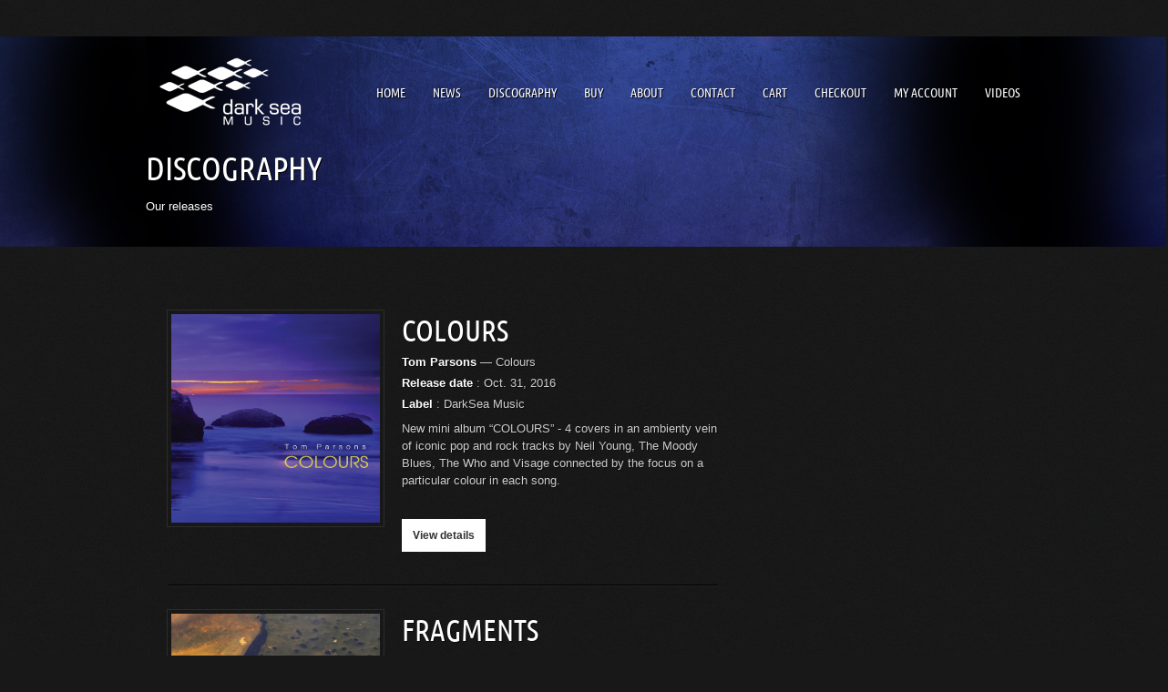

--- FILE ---
content_type: text/html; charset=UTF-8
request_url: http://www.darkseamusic.com/discography/
body_size: 8599
content:
<!DOCTYPE html> 
<html lang="en-US">
<head> 
	<!-- Meta Tags -->
	<meta http-equiv="Content-Type" content="text/html; charset=UTF-8" />
	<meta name="viewport" content="width=device-width, initial-scale=1.0"/>
	<meta name="generator" content="Musicpro 3.2.7" />
<meta name="generator" content="BrutalDesign Framework 1.2.4.2" />
<meta property="og:site_name" content="Dark Sea Music" />
<meta property="og:url" content="http://www.darkseamusic.com/discography/" />
<meta property="og:image" content="http://www.darkseamusic.com/wp-content/uploads/2014/08/Fragments-cover-200.jpg" />
<meta property="og:type" content="article" />
<meta property="og:description" content="The Music of Tom Parsons" />
<meta itemprop="name" content="Dark Sea Music">
<meta itemprop="image" content="http://www.darkseamusic.com/wp-content/uploads/2014/08/Fragments-cover-200.jpg">
<meta itemprop="description" content="The Music of Tom Parsons">
<meta property="og:title" content=" Discography | Dark Sea Music" />

	<!-- Favicons -->
	<link rel="shortcut icon" href="http://www.darkseamusic.com/wp-content/themes/musicpro/favicon.ico">
	<link rel="apple-touch-icon" sizes="57x57" href="http://www.darkseamusic.com/wp-content/themes/musicpro/images/favicon/apple-touch-icon.png">
	<link rel="apple-touch-icon" sizes="72x72" href="http://www.darkseamusic.com/wp-content/themes/musicpro/images/favicon/apple-touch-icon-72x72.png">
	<link rel="apple-touch-icon" sizes="114x114" href="http://www.darkseamusic.com/wp-content/themes/musicpro/images/favicon/apple-touch-icon-114x114.png">
	
	<!-- Title -->
	<title>Discography | Dark Sea Music</title>
	<link rel="profile" href="http://gmpg.org/xfn/11" />
	<!-- RSS & Pingbacks -->
	<link rel="alternate" type="application/rss+xml" title="Dark Sea Music RSS Feed" href="http://www.darkseamusic.com/feed/" />
	<link rel="pingback" href="http://www.darkseamusic.com/xmlrpc.php" />


	
<style type="text/css">#topbar {display:block;}</style>
	<!-- HTML5 and media queries Fix for IE --> 
	<!--[if IE]>
		<script src="http://www.darkseamusic.com/wp-content/themes/musicpro/js/html5.js"></script>
	<![endif]-->
	<!-- End Fix for IE --> 
		<link rel="alternate" type="application/rss+xml" title="Dark Sea Music &raquo; Feed" href="http://www.darkseamusic.com/feed/" />
<link rel="alternate" type="application/rss+xml" title="Dark Sea Music &raquo; Comments Feed" href="http://www.darkseamusic.com/comments/feed/" />

<script>
var MP3jPLAYLISTS = [];
var MP3jPLAYERS = [];
</script>
<link rel="alternate" type="application/rss+xml" title="Dark Sea Music &raquo; Discography Comments Feed" href="http://www.darkseamusic.com/discography/feed/" />
<link rel='stylesheet' id='cff-css'  href='http://www.darkseamusic.com/wp-content/plugins/custom-facebook-feed/css/cff-style.css?ver=2.4.5' type='text/css' media='all' />
<link rel='stylesheet' id='cff-font-awesome-css'  href='https://maxcdn.bootstrapcdn.com/font-awesome/4.5.0/css/font-awesome.min.css?ver=4.5.0' type='text/css' media='all' />
<link rel='stylesheet' id='wolf-shortcodes-css'  href='http://www.darkseamusic.com/wp-content/plugins/wolf-shortcodes/assets/css/shortcodes.min.css?ver=1.5.1' type='text/css' media='all' />
<link rel='stylesheet' id='woocommerce-layout-css'  href='//www.darkseamusic.com/wp-content/plugins/woocommerce/assets/css/woocommerce-layout.css?ver=2.2.6' type='text/css' media='all' />
<link rel='stylesheet' id='woocommerce-smallscreen-css'  href='//www.darkseamusic.com/wp-content/plugins/woocommerce/assets/css/woocommerce-smallscreen.css?ver=2.2.6' type='text/css' media='only screen and (max-width: 768px)' />
<link rel='stylesheet' id='woocommerce-general-css'  href='//www.darkseamusic.com/wp-content/plugins/woocommerce/assets/css/woocommerce.css?ver=2.2.6' type='text/css' media='all' />
<link rel='stylesheet' id='fancybox-css'  href='http://www.darkseamusic.com/wp-content/themes/musicpro/css/fancybox/jquery.fancybox.css?ver=2.0.6' type='text/css' media='all' />
<link rel='stylesheet' id='jplayer-css'  href='http://www.darkseamusic.com/wp-content/themes/musicpro/css/jplayer.css?ver=2.1.0' type='text/css' media='all' />
<link rel='stylesheet' id='musicpro-style-css'  href='http://www.darkseamusic.com/wp-content/themes/musicpro/style.css?ver=3.9.40' type='text/css' media='all' />
<link rel='stylesheet' id='mp3-jplayer-css'  href='http://www.darkseamusic.com/wp-content/plugins/mp3-jplayer/css/dark.css?ver=2.7.1' type='text/css' media='all' />
<link rel='stylesheet' id='bd-share-css'  href='http://www.darkseamusic.com/wp-content/themes/musicpro/includes/features/bd-share/css/bd-share.css?ver=0.1' type='text/css' media='all' />
<script type='text/javascript' src='http://www.darkseamusic.com/wp-includes/js/jquery/jquery.js?ver=1.11.0'></script>
<script type='text/javascript' src='http://www.darkseamusic.com/wp-includes/js/jquery/jquery-migrate.min.js?ver=1.2.1'></script>
<script type='text/javascript' src='http://www.darkseamusic.com/wp-content/themes/musicpro/js/modernizr.js?ver=2.6.2'></script>
<link rel="EditURI" type="application/rsd+xml" title="RSD" href="http://www.darkseamusic.com/xmlrpc.php?rsd" />
<link rel="wlwmanifest" type="application/wlwmanifest+xml" href="http://www.darkseamusic.com/wp-includes/wlwmanifest.xml" /> 
<link rel='next' title='Cart' href='http://www.darkseamusic.com/cart/' />
<link rel='canonical' href='http://www.darkseamusic.com/discography/' />
<link rel='shortlink' href='http://www.darkseamusic.com/?p=7' />
<style type="text/css">.wolf-music-logo-link{ border:none!important; } .wolf-music-logo { border:none!important; box-shadow:none!important; -moz-box-shadow:none!important; -webkit-box-shadow:none!important; -o-box-shadow:none!important; }</style><style type="text/css">
/* Custom CSS */
@font-face {
			font-family: 'UbuntuCondensedRegular';
			src: url('http://www.darkseamusic.com/wp-content/themes/musicpro/css/fonts/unbuntucondensed-webfont.eot');
			src: url('http://www.darkseamusic.com/wp-content/themes/musicpro/css/fonts/unbuntucondensed-webfont.eot?#iefix') format('embedded-opentype'),
			url('http://www.darkseamusic.com/wp-content/themes/musicpro/css/fonts/unbuntucondensed-webfont.woff') format('woff'),
			url('http://www.darkseamusic.com/wp-content/themes/musicpro/css/fonts/unbuntucondensed-webfont.ttf') format('truetype'),
			url('http://www.darkseamusic.com/wp-content/themes/musicpro/css/fonts/unbuntucondensed-webfont.svg#UbuntuCondensedRegular') format('svg');
			font-weight: normal;
			font-style: normal;
		}
body header#masthead, body.dark header#masthead, body.light header#masthead, body.grunge header#masthead {background:none;}body header#masthead, body.dark header#masthead, body.light header#masthead, body.grunge header#masthead {background : url("http://www.darkseamusic.com/wp-content/uploads/musicpro/bd-uploads/header_img_header_bg-02.jpg") center top repeat scroll}body.dark footer#colophon #footer-social-container, body.light footer#colophon #footer-social-container, body.grunge footer#colophon #footer-social-container {background:none;}body.dark footer#colophon #footer-social-container, body.light footer#colophon #footer-social-container, body.grunge footer#colophon #footer-social-container {background-color:#050505;}#topbar {background-color: #7DD071 } 
		        #topbar-container #ribbon {background-color: #7DD071}body, body.dark, body.light, body.grunge, input, textarea, .site-info .default-menu a {font-family: 'Helvetica Neue', Helvetica, Arial, sans-serif}h1, h2, h3, h4, h5, h6, span.comment-author, span.dropcap, 
		           span.dropcap-bg {font-family:'UbuntuCondensedRegular'}
h1, h2, h3, h4, h5, h6 {   text-transform: uppercase  }.site-navigation a, #mobile-menu-dropdown li { font-weight:normal; font-family:'UbuntuCondensedRegular';}#primary-menu li, .default-menu li, #mobile-menu li, #mobile-menu-dropdown li {   text-transform:  uppercase ;  }

</style>
	<style type="text/css">.recentcomments a{display:inline !important;padding:0 !important;margin:0 !important;}</style>
</head>
<body class="page page-id-7 page-template page-template-template-discography-php dark chrome page-discography bd">
	<div id="top"></div>
	<a id="top-arrow" class="scroll" href="#top"></a>
		<div id="topbar-container">
		<div id="topbar">
			<div class="wrap">
				Insert your custom message here.				<span id="topbar-close">close <span>&times;</span></span>
			</div>
		
		</div>
		<span id="ribbon">+</span>
	</div>
	<div id="page" class="fullwidth hfeed site">
	
	<div id="hello-bar">
		<div class="wrap">
			<!-- Top menu -->
			<div id="top-menu-container">
							</div>
					</div>
	</div>

	<header id="masthead" class="site-header" role="banner">
		<div class="wrap">
			

			<div class="table-head">
				<div id="logo-container">
										<a id="logo" rel="home" class="effect" href="http://www.darkseamusic.com/">
						<img src="http://www.darkseamusic.com/wp-content/uploads/musicpro/bd-uploads/logo_logo.png" alt="Dark Sea Music">
					</a>
				</div>
			
				<nav id="primary-menu-container" role="navigation" class="site-navigation main-navigation clearfix">
					<ul class="default-menu"><li class="page_item page-item-5"><a href="http://www.darkseamusic.com/">Home</a></li><li class="page_item page-item-6"><a href="http://www.darkseamusic.com/blog/">News</a></li><li class="page_item page-item-7 current_page_item"><a href="http://www.darkseamusic.com/discography/">Discography</a></li><li class="page_item page-item-8"><a href="http://www.darkseamusic.com/store/">Buy</a></li><li class="page_item page-item-9"><a href="http://www.darkseamusic.com/about/">About</a></li><li class="page_item page-item-11"><a href="http://www.darkseamusic.com/contact/">Contact</a></li><li class="page_item page-item-67"><a href="http://www.darkseamusic.com/cart/">Cart</a></li><li class="page_item page-item-68"><a href="http://www.darkseamusic.com/checkout/">Checkout</a></li><li class="page_item page-item-69"><a href="http://www.darkseamusic.com/my-account/">My Account</a></li><li class="page_item page-item-110"><a href="http://www.darkseamusic.com/videos/">Videos</a></li></ul>
				</nav><!-- .site-navigation .main-navigation -->

			</div>
		</div>
		

	<div class="wrap" id="intro">		<h1 class="page-title">Discography</h1>
		<span class="tagline">Our releases</span>
		</div>	
	</header><!-- #masthead .site-header -->

	<nav id="mobile-menu-container" role="navigation" class="site-navigation mobile-navigation">
		<ul id="mobile-menu-dropdown"><li>Browse</li></ul>
		<ul class="default-menu"><li class="page_item page-item-5"><a href="http://www.darkseamusic.com/">Home</a></li><li class="page_item page-item-6"><a href="http://www.darkseamusic.com/blog/">News</a></li><li class="page_item page-item-7 current_page_item"><a href="http://www.darkseamusic.com/discography/">Discography</a></li><li class="page_item page-item-8"><a href="http://www.darkseamusic.com/store/">Buy</a></li><li class="page_item page-item-9"><a href="http://www.darkseamusic.com/about/">About</a></li><li class="page_item page-item-11"><a href="http://www.darkseamusic.com/contact/">Contact</a></li><li class="page_item page-item-67"><a href="http://www.darkseamusic.com/cart/">Cart</a></li><li class="page_item page-item-68"><a href="http://www.darkseamusic.com/checkout/">Checkout</a></li><li class="page_item page-item-69"><a href="http://www.darkseamusic.com/my-account/">My Account</a></li><li class="page_item page-item-110"><a href="http://www.darkseamusic.com/videos/">Videos</a></li></ul>
	</nav><!-- .site-navigation .mobile-navigation -->

<div id="main">

	<div id="main-content" class="wrap">
		<div id="primary" class="site-content">
			<div id="content" role="main">
							<div style="margin-bottom:30px"></div>
						<article class="post-104 release type-release status-publish has-post-thumbnail hentry" id="post-104">
		<div class="release-meta preview">
		<a title="View details" href="http://www.darkseamusic.com/release/colours/">
			<img width="97%" src="http://www.darkseamusic.com/wp-content/uploads/2016/10/Colours-2500b.jpg" alt="Colours">
		</a>
	</div>
		<div class="release-content">
		<h2 class="entry-title">
			<a class="entry-link" rel="bookmark" title="Permanent Link to Colours" href="http://www.darkseamusic.com/release/colours/">
				Colours			</a>
		</h2>
		<strong>Tom Parsons</strong>		 &mdash; 		Colours
		<br><strong>Release date</strong> : Oct. 31, 2016		<br><strong>Label</strong> : DarkSea Music
		<p style="margin-top:0.5em">New mini album “COLOURS”  - 4 covers in an ambienty vein of iconic pop and rock tracks  by Neil Young, The Moody Blues, The Who and Visage connected by the focus on a particular colour in each song.</p>
		<div style="height:10px"></div>
		<a href="http://www.darkseamusic.com/release/colours/" class="more-link">View details</a>
	</div>
</article>
<div class="clear"></div>
<hr>
<article class="post-23 release type-release status-publish has-post-thumbnail hentry" id="post-23">
		<div class="release-meta preview">
		<a title="View details" href="http://www.darkseamusic.com/release/fragments/">
			<img width="97%" src="http://www.darkseamusic.com/wp-content/uploads/2014/10/Fragments-cover-2500.jpg" alt="Fragments">
		</a>
	</div>
		<div class="release-content">
		<h2 class="entry-title">
			<a class="entry-link" rel="bookmark" title="Permanent Link to Fragments" href="http://www.darkseamusic.com/release/fragments/">
				Fragments			</a>
		</h2>
		<strong>Tom Parsons</strong>		 &mdash; 		Fragments
		<br><strong>Release date</strong> : Sept. 30, 2014		<br><strong>Label</strong> : Dark Sea Music
		<p style="margin-top:0.5em">Debut release – Fragments EP – now available for download on iTunes, Amazon and Google Play, and  also available in CD format from the site.</p>
		<div style="height:10px"></div>
		<a href="http://www.darkseamusic.com/release/fragments/" class="more-link">View details</a>
	</div>
</article>
<div class="clear"></div>
<hr>

						</div><!-- #content -->
		</div><!-- #primary .site-content -->
		<aside id="secondary" class="widget-area" role="complementary">
	</aside>
<div class="clear"></div>	</div><!-- .wrap #main-content -->
	
	
	</div><!-- #main -->
	<footer id="colophon" class="site-footer" role="contentinfo">
				<div id="footer-widget-row">
			<div class="wrap">
				<div id="mp3-jplayer-widget-2" class="widget mp3jplayerwidget">
 <div id="wrapperMI_0" class="wrap-mjp nostop flip nolistbutton" style="position: relative; padding:5px 0px 30px 0px; margin:0px; width:100%;">
	<div style="display:none;" class="Eabove-mjp" id="Eabove-mjp_0"></div>
	 <div class="subwrap-MI">
		 <div class="jp-innerwrap">
			 <div class="innerx"></div>
			 <div class="innerleft"></div>
			 <div class="innerright"></div>
			 <div class="innertab"></div>
			 <div class="interface-mjp" style="height:120px;" id="interfaceMI_0">
				 <div class="MI-image Himg left-mjp" id="MI_image_0" style=" width:auto; height:120px; overflow:hidden;"></div>
				 <div id="T_mp3j_0" class="player-track-title right-mjp bold-mjp plain-mjp childNorm-mjp childItalic-mjp" style="left:36px; right:36px;  top:30px;"></div>
				 <div class="bars_holder">
					 <div class="loadMI_mp3j" id="load_mp3j_0"></div>
					 <div class="poscolMI_mp3j soften-mjp" id="poscol_mp3j_0"></div>
					 <div class="posbarMI_mp3j" id="posbar_mp3j_0"></div>
				 </div>
				 <div id="P-Time-MI_0" class="jp-play-time"></div>
				 <div id="T-Time-MI_0" class="jp-total-time"></div>
				 <div id="statusMI_0" class="statusMI"></div>
				 <div class="transport-MI"><div class="play-mjp" id="playpause_mp3j_0">Play</div></div>
				 <div class="buttons-wrap-mjp" id="buttons-wrap-mjp_0">
					 <div class="playlist-toggle-MI" id="playlist-toggle_0">HIDE PLAYLIST</div>
					 <div class="mp3j-popout-MI" id="lpp_mp3j_0" style=""></div>
					 
				 </div>
			 </div>
			 <div class="mjp-volwrap">
				 <div class="MIsliderVolume" id="vol_mp3j_0"></div>
				 <div class="innerExt1" id="innerExt1_0"></div>
				 <div class="innerExt2" id="innerExt2_0"></div>
			 </div>
		 </div>
		 <div style="display:none;" class="Ebetween-mjp" id="Ebetween-mjp_0"></div>
		 <div class="listwrap_mp3j" id="L_mp3j_0" style="overflow:auto; max-height:450px;"><div class="wrapper-mjp"><div class="playlist-colour"></div><div class="wrapper-mjp"><ul class="ul-mjp childNorm-mjp childPlain-mjp left-mjp" id="UL_mp3j_0"><li></li></ul></div></div></div>
	 </div>
	 <div id="mp3j_finfo_0" class="mp3j-finfo" style="display:none;"><div class="mp3j-finfo-sleeve"><div id="mp3j_finfo_gif_0" class="mp3j-finfo-gif"></div><div id="mp3j_finfo_txt_0" class="mp3j-finfo-txt"></div><div class="mp3j-finfo-close" id="mp3j_finfo_close_0">X</div></div></div><div id="mp3j_dlf_0" class="mp3j-dlframe" style="display:none;"></div>
	 <div class="mp3j-nosolution" id="mp3j_nosolution_0" style="display:none;"></div>
	 <div style="display:none;" class="Ebelow-mjp" id="Ebelow-mjp_0"></div>
 </div> 
<script>
MP3jPLAYLISTS.MI_0 = [
	{ name: "Nights in white satin", formats: ["mp3"], mp3: "aHR0cDovL3M1MzkxNTMyOTEud2Vic2l0ZWhvbWUuY28udWsvd3AtY29udGVudC91cGxvYWRzLzIwMTYvMTEvTklnaHRzLWluLXdoaXRlLXNhdGluLm1wMw==", counterpart:"", artist: "", image: "http://www.darkseamusic.com/wp-content/uploads/2016/10/Colours-200.jpg", imgurl: "" },
	{ name: "Quiet", formats: ["mp3"], mp3: "aHR0cDovL3M1MzkxNTMyOTEud2Vic2l0ZWhvbWUuY28udWsvd3AtY29udGVudC91cGxvYWRzLzIwMTYvMTEvUXVpZXQubXAz", counterpart:"", artist: "", image: "http://www.darkseamusic.com/wp-content/uploads/2014/08/Fragments-cover-200.jpg", imgurl: "" }
];
</script>

<script>MP3jPLAYERS[0] = { list:MP3jPLAYLISTS.MI_0, tr:0, type:'MI', lstate:true, loop:false, play_txt:'Play', pause_txt:'Pause', pp_title:'Dark Sea Music', autoplay:false, download:false, vol:100, height:120, cssclass:'nostop flip nolistbutton', popout_css:{ enabled:true, 			colours: ["#f0f0f0", "rgba(0, 0, 0, 0.18)", "rgba(167, 167, 167, 0.55)", "rgba(49, 49, 49, 0.64)", "rgb(197, 202, 54)", "#c2c2c2", "#d9ce37", "#ffffff", "#424242", "#262120", "#626343", "/", 400, 600 ],
			cssInterface: { "color": "#ffffff" },
			cssTitle: { "left": "36px", "right":"36px", "top":"30px" },
			cssImage: { "overflow": "hidden", "width":"auto", "height":"120px"  },
			cssFontSize: { "title": "22px", "caption": "15.4px", "list": "18px" },
			classes: { interface:'', title:' right-mjp bold-mjp plain-mjp childNorm-mjp childItalic-mjp', image:' Himg left-mjp', poscol:' soften-mjp', ul:' childNorm-mjp childPlain-mjp left-mjp' }} };</script>

</div><div id="text-3" class="widget widget_text">			<div class="textwidget"><div class="cff-wrapper"><div id="cff" data-char="" class="cff-default-styles" ><div class="cff-likebox cff-top" ><script src="https://connect.facebook.net/en_GB/all.js#xfbml=1&appId=712681982206086"></script><div class="fb-page" data-href="https://www.facebook.com/darkseamusic" data-width="300" data-hide-cover="false" data-show-facepile="true" data-small-header="false" data-hide-cta="false" data-show-posts="false" data-adapt-container-width="true"><div class="fb-xfbml-parse-ignore"><blockquote cite="https://www.facebook.com/darkseamusic"><a href="https://www.facebook.com/darkseamusic">View on Facebook</a></blockquote></div></div><div id="fb-root"></div></div><div class="cff-error-msg"><p>Unable to display Facebook posts.<br/><a href="javascript:void(0);" id="cff-show-error" onclick="cffShowError()">Show error</a><script type="text/javascript">function cffShowError() { document.getElementById("cff-error-reason").style.display = "block"; document.getElementById("cff-show-error").style.display = "none"; }</script></p><div id="cff-error-reason">Error: Error validating application. Application has been deleted.<br />Type: OAuthException<br />Code: 190<br />Please refer to our <a href="http://smashballoon.com/custom-facebook-feed/docs/errors/" target="_blank">Error Message Reference</a>.</div></div></div></div></div>
		</div><div id="text-2" class="widget widget_text">			<div class="textwidget"><a class="twitter-timeline" href="https://twitter.com/darkseamusic">Tweets by DarkSeaMusic</a> <script async src="//platform.twitter.com/widgets.js" charset="utf-8"></script></div>
		</div>			</div>
		</div>
				
				<div id="footer-social-container">
			<div class="wrap">
				<div class="wolf-music-social-icons" style="text-align:center"><a class="wolf-music-logo-link" title="Amazon" target="_blank" href="https://www.amazon.co.uk/Colours-Tom-Parsons/dp/B01MQ2RO4M/ref=sr_1_2?s=dmusic&#038;ie=UTF8&#038;qid=1477951726&#038;sr=1-2-mp3-albums-bar-strip-0&#038;keywords=Tom+Parsons"><img class="wolf-music-logo" style="height:32px" height="32" src="http://www.darkseamusic.com/wp-content/plugins/wolf-music-network/music-network-images/amazon.png" alt="amazon"></a><a class="wolf-music-logo-link" title="Facebook" target="_blank" href="http://www.facebook.com/darkseamusic"><img class="wolf-music-logo" style="height:32px" height="32" src="http://www.darkseamusic.com/wp-content/plugins/wolf-music-network/music-network-images/facebook.png" alt="facebook"></a><a class="wolf-music-logo-link" title="Google" target="_blank" href="https://play.google.com/store/music/artist/Tom_Parsons?id=Afd7vj5jplzzc6fgap34kdm6ofa"><img class="wolf-music-logo" style="height:32px" height="32" src="http://www.darkseamusic.com/wp-content/plugins/wolf-music-network/music-network-images/google.png" alt="google"></a><a class="wolf-music-logo-link" title="Itunes" target="_blank" href="https://itunes.apple.com/gb/artist/tom-parsons/id1169209659"><img class="wolf-music-logo" style="height:32px" height="32" src="http://www.darkseamusic.com/wp-content/plugins/wolf-music-network/music-network-images/itunes.png" alt="itunes"></a><a class="wolf-music-logo-link" title="Soundcloud" target="_blank" href="http://www.soundcloud.com/darkseamusic"><img class="wolf-music-logo" style="height:32px" height="32" src="http://www.darkseamusic.com/wp-content/plugins/wolf-music-network/music-network-images/soundcloud.png" alt="soundcloud"></a><a class="wolf-music-logo-link" title="Spotify" target="_blank" href="https://play.spotify.com/album/1eMRqgNjqMAwz6WQ90mrdT"><img class="wolf-music-logo" style="height:32px" height="32" src="http://www.darkseamusic.com/wp-content/plugins/wolf-music-network/music-network-images/spotify.png" alt="spotify"></a><a class="wolf-music-logo-link" title="Twitter" target="_blank" href="http://twitter.com/darkseamusic"><img class="wolf-music-logo" style="height:32px" height="32" src="http://www.darkseamusic.com/wp-content/plugins/wolf-music-network/music-network-images/twitter.png" alt="twitter"></a><a class="wolf-music-logo-link" title="Youtube" target="_blank" href="https://www.youtube.com/channel/UCAtes9WbGFOgrgYwxuTfGbw"><img class="wolf-music-logo" style="height:32px" height="32" src="http://www.darkseamusic.com/wp-content/plugins/wolf-music-network/music-network-images/youtube.png" alt="youtube"></a></div>			</div>
		</div>
				
		<div class="site-info">
			<div class="wrap">
				

				<!-- Copyright -->
				<div id="copyright">
					© copyright 2014 Tom Parsons. All rights reserved.				</div>
					
				<div class="clear"></div>
				<p class="center" id="back-to-the-top">
					<a href="#top" class="scroll">&uarr; BACK TO THE TOP &uarr;</a>
				</p>
			</div>
		</div>
	</footer><!-- #colophon .site-footer -->
</div><!-- #page .hfeed .site -->


<!-- Custom Facebook Feed JS -->
<script type="text/javascript">
var cfflinkhashtags = "true";
</script>
<div id="fb-root"></div><script type="text/javascript">(function(doc, script) {
			        var js, 
			        fjs = doc.getElementsByTagName(script)[0],
			        add = function(url, id) {
			            if (doc.getElementById(id)) {return;}
			            js = doc.createElement(script);
			            js.src = url;
			            id && (js.id = id);
			            fjs.parentNode.insertBefore(js, fjs);
			        };add("//connect.facebook.net/en_US/all.js#xfbml=1", "facebook-jssdk");
add("//platform.twitter.com/widgets.js", "twitter-wjs");
add("https://apis.google.com/js/plusone.js");
add("//assets.pinterest.com/js/pinit.js");
}(document, "script"));</script>
<script type='text/javascript' src='http://www.darkseamusic.com/wp-content/plugins/custom-facebook-feed/js/cff-scripts.js?ver=2.4.5'></script>
<script type='text/javascript'>
/* <![CDATA[ */
var wc_add_to_cart_params = {"ajax_url":"\/wp-admin\/admin-ajax.php","ajax_loader_url":"\/\/www.darkseamusic.com\/wp-content\/plugins\/woocommerce\/assets\/images\/ajax-loader@2x.gif","i18n_view_cart":"View Cart","cart_url":"http:\/\/www.darkseamusic.com\/cart\/","is_cart":"","cart_redirect_after_add":"no"};
var wc_add_to_cart_params = {"ajax_url":"\/wp-admin\/admin-ajax.php","ajax_loader_url":"\/\/www.darkseamusic.com\/wp-content\/plugins\/woocommerce\/assets\/images\/ajax-loader@2x.gif","i18n_view_cart":"View Cart","cart_url":"http:\/\/www.darkseamusic.com\/cart\/","is_cart":"","cart_redirect_after_add":"no"};
/* ]]> */
</script>
<script type='text/javascript' src='//www.darkseamusic.com/wp-content/plugins/woocommerce/assets/js/frontend/add-to-cart.min.js?ver=2.2.6'></script>
<script type='text/javascript' src='//www.darkseamusic.com/wp-content/plugins/woocommerce/assets/js/jquery-blockui/jquery.blockUI.min.js?ver=2.60'></script>
<script type='text/javascript'>
/* <![CDATA[ */
var woocommerce_params = {"ajax_url":"\/wp-admin\/admin-ajax.php","ajax_loader_url":"\/\/www.darkseamusic.com\/wp-content\/plugins\/woocommerce\/assets\/images\/ajax-loader@2x.gif"};
var woocommerce_params = {"ajax_url":"\/wp-admin\/admin-ajax.php","ajax_loader_url":"\/\/www.darkseamusic.com\/wp-content\/plugins\/woocommerce\/assets\/images\/ajax-loader@2x.gif"};
/* ]]> */
</script>
<script type='text/javascript' src='//www.darkseamusic.com/wp-content/plugins/woocommerce/assets/js/frontend/woocommerce.min.js?ver=2.2.6'></script>
<script type='text/javascript' src='//www.darkseamusic.com/wp-content/plugins/woocommerce/assets/js/jquery-cookie/jquery.cookie.min.js?ver=1.3.1'></script>
<script type='text/javascript'>
/* <![CDATA[ */
var wc_cart_fragments_params = {"ajax_url":"\/wp-admin\/admin-ajax.php","fragment_name":"wc_fragments"};
var wc_cart_fragments_params = {"ajax_url":"\/wp-admin\/admin-ajax.php","fragment_name":"wc_fragments"};
/* ]]> */
</script>
<script type='text/javascript' src='//www.darkseamusic.com/wp-content/plugins/woocommerce/assets/js/frontend/cart-fragments.min.js?ver=2.2.6'></script>
<script type='text/javascript' src='http://www.darkseamusic.com/wp-content/themes/musicpro/js/jquery.fitvids.js?ver=1.0'></script>
<script type='text/javascript' src='http://www.darkseamusic.com/wp-content/themes/musicpro/js/jquery.flexslider-min.js?ver=2.1'></script>
<script type='text/javascript' src='http://www.darkseamusic.com/wp-content/themes/musicpro/js/jquery.fancybox.pack.js?ver=2.0.6'></script>
<script type='text/javascript' src='http://www.darkseamusic.com/wp-content/themes/musicpro/js/jquery.isotope.min.js?ver=1.5.25'></script>
<script type='text/javascript' src='http://www.darkseamusic.com/wp-content/themes/musicpro/js/cookie/jquery.memo.js?ver=1.0'></script>
<script type='text/javascript'>
/* <![CDATA[ */
var BdAjax = {"ajaxurl":"http:\/\/www.darkseamusic.com\/wp-admin\/admin-ajax.php","noFancybox":null};
/* ]]> */
</script>
<script type='text/javascript' src='http://www.darkseamusic.com/wp-content/themes/musicpro/js/jquery.custom.js?ver=1.0'></script>
<script type='text/javascript' src='http://www.darkseamusic.com/wp-includes/js/comment-reply.min.js?ver=3.9.40'></script>
<script type='text/javascript' src='http://www.darkseamusic.com/wp-includes/js/jquery/ui/jquery.ui.core.min.js?ver=1.10.4'></script>
<script type='text/javascript' src='http://www.darkseamusic.com/wp-includes/js/jquery/ui/jquery.ui.widget.min.js?ver=1.10.4'></script>
<script type='text/javascript' src='http://www.darkseamusic.com/wp-includes/js/jquery/ui/jquery.ui.mouse.min.js?ver=1.10.4'></script>
<script type='text/javascript' src='http://www.darkseamusic.com/wp-includes/js/jquery/ui/jquery.ui.slider.min.js?ver=1.10.4'></script>
<script type='text/javascript' src='http://www.darkseamusic.com/wp-includes/js/jquery/jquery.ui.touch-punch.js?ver=0.2.2'></script>
<script type='text/javascript' src='http://www.darkseamusic.com/wp-content/plugins/mp3-jplayer/js/jquery.jplayer.min.2.7.1.js?ver=2.7.1'></script>
<script type='text/javascript' src='http://www.darkseamusic.com/wp-content/plugins/mp3-jplayer/js/mp3-jplayer-2.7.js?ver=2.7'></script>

<script type="text/javascript">
jQuery(document).ready(function () {
	if (typeof MP3_JPLAYER !== 'undefined') {
		MP3_JPLAYER.plugin_path = 'http://www.darkseamusic.com/wp-content/plugins/mp3-jplayer';
		MP3_JPLAYER.pl_info = MP3jPLAYERS;
		MP3_JPLAYER.vars.dload_text = '';
		MP3_JPLAYER.hasListMeta = true;
		MP3_JPLAYER.vars.stylesheet_url = 'http://www.darkseamusic.com/wp-content/plugins/mp3-jplayer/css/dark.css';
		MP3_JPLAYER.showErrors = false;
		MP3_JPLAYER.init();
	}
});
</script>

<style type="text/css">
.innertab				{ background-color:rgba(0, 0, 0, 0.18); } 
.playlist-colour		{ background:rgba(167, 167, 167, 0.55); } 
.interface-mjp			{ color:#ffffff; } 
.loadMI_mp3j, .loadB_mp3j, .load_mp3j { background:rgba(49, 49, 49, 0.64); } 
.poscolMI_mp3j, .MIsliderVolume .ui-widget-header, .vol_mp3t .ui-widget-header, .vol_mp3j .ui-widget-header { background-color:rgb(197, 202, 54); } 
.mp3-tint, .Smp3-tint	{ background-color:rgb(197, 202, 54); } 
.player-track-title	{ font-size:22px; } 
.a-mjp					{ color:#424242; } 
.a-mjp:hover			{ color:#262120 !important; background:#c2c2c2 !important; } 
.a-mjp.mp3j_A_current	{ color:#626343 !important; background:#d9ce37 !important; } 
.a-mjp					{ font-size:18px; } 
.transport-MI div, .transport-MI div:hover, span.textbutton_mp3j { color:#626343; } 
</style>



<style>

 
					span.textbutton_mp3j {
						color:#e0c009; 
					}
					span.vol_mp3t .ui-slider-handle,
					span.vol_mp3t .ui-slider-handle:hover,
					span.posbar_mp3j .ui-slider-handle,
					span.posbar_mp3j .ui-slider-handle:hover,
					.load_mp3j,
					.s-text .Smp3-tint {
						background-color:#e0c009;
						border-color:#e0c009;
					}
					.s-text .Smp3-tint {
						opacity:0.4;
						filter:alpha(opacity=40);
					}
					.s-text .Smp3-finding,
					.s-text .mp3-gtint,
					.load_mp3j {
						opacity:0.25;
						filter:alpha(opacity=25);
					}
					span.posbar_mp3j .ui-slider-handle,
					span.posbar_mp3j .ui-slider-handle:hover {
						background:rgba(224,192,9,0.3);
						border-color:#e0c009;
					}
</style>

<style>

					span.gfxbutton_mp3j.play-mjp, 
					span.gfxbutton_mp3j.pause-mjp,
					span.gfxbutton_mp3j.play-mjp:hover, 
					span.gfxbutton_mp3j.pause-mjp:hover,
					span.vol_mp3j .ui-slider-handle,
					span.vol_mp3j .ui-slider-handle:hover,
					span.posbarB_mp3j .ui-slider-handle,
					span.posbarB_mp3j .ui-slider-handle:hover,
					.loadB_mp3j,
					.s-graphic .Smp3-tint { 
						background-color:#404040; 
						border-color:#404040; 
					}
					.s-graphic .Smp3-tint {
						opacity:0.4;
						filter:alpha(opacity=40);
					}
					.s-graphic .Smp3-finding,
					.s-graphic .mp3-gtint,
					.loadB_mp3j {
						opacity:0.25;
						filter:alpha(opacity=25);
					}
					span.posbarB_mp3j .ui-slider-handle,
					span.posbarB_mp3j .ui-slider-handle:hover {
						background:rgba(64,64,64,0.3);
						border-color:#404040;
					}
</style>
</body>
</html>

--- FILE ---
content_type: text/css
request_url: http://www.darkseamusic.com/wp-content/themes/musicpro/includes/features/bd-share/css/bd-share.css?ver=0.1
body_size: 2357
content:
.bd-share-container.horizontal .bd-share-facebook,
.bd-share-container.horizontal .bd-share-twitter,
.bd-share-container.horizontal .bd-share-google,
.bd-share-container.horizontal .bd-share-pinterest,
.bd-share-container.vertical .bd-share-facebook,
.bd-share-container.vertical .bd-share-twitter,
.bd-share-container.vertical .bd-share-google,
.bd-share-container.vertical .bd-share-pinterest{
	float:left;
	text-shadow:none!important;
}

html .bd-share-container iframe, 
html .bd-share-container img, 
.bd-share-mobile a img, 
.bd-share-mobile iframe,
.pls-container img, .pls-container iframe{
	box-shadow:none!important;
	-webkit-box-shadow:none!important;
	-moz-box-shadow:none!important;
	-o-box-shadow:none!important;
	padding:0!important;
}

/* facebook */
.bd-share-container.horizontal .bd-share-facebook {
	width:80px;
	height:20px;
	margin-right:30px; 
	margin-bottom:10px;
	margin-top:-2px
}
.bd-share-container.vertical .bd-share-facebook {
	height:65px;
	margin-right:15px; 
	margin-top: 2px;
}

/* FB recommend */
.bd-share div[data-action="recommend"] { width: auto !important; }

/* Twitter */
.bd-share-container.horizontal .bd-share-twitter {
	width:80px;
	height:20px;
	margin-right:35px; 
	margin-bottom:10px
}

.bd-share-container.vertical .bd-share-twitter {
	height:65px;
	margin-right:15px; 
	margin-bottom:8px;
}

/* Google */
.bd-share-container.horizontal .bd-share-google {
	width:80px;
	height:20px;
	margin-right:20px; 
	margin-top:0px; 
	margin-bottom:10px
}

.bd-share-container.vertical .bd-share-google {
	height:65px;
	margin-right:15px; 
	margin-top:1px;
}

/* Pinterest */
.bd-share-container.horizontal .bd-share-pinterest {
	display:block;
	width:80px;
	height:20px;
	margin-right:0px; 
	margin-top:0px; 
	margin-bottom:10px
}

.bd-share-container.vertical .bd-share-pinterest {
	display:block;
	height:65px;
	margin-top:20px!important;
	margin-right:0px; 
}

.bd-share-text {font-weight: bold}

/* Share Mobile
----------------------------------------------*/

.bd-share-mobile{
	display:none;
	font-size:13px;
}

.bd-share-mobile a img {
	height:24px;
	width: 24px;
	margin-right:5px;
}

.bd-share-mobile .bd-pin {
	display:inline-block;
	position:relative;
	top:6px!important;
}

@media screen and (max-width: 767px) {
	.bd-share-container{
		display:none!important;
	}
	.bd-share-mobile{
		display:block;
	}

}

--- FILE ---
content_type: text/javascript
request_url: http://www.darkseamusic.com/wp-content/themes/musicpro/js/jquery.custom.js?ver=1.0
body_size: 11566
content:
jQuery(document).ready(function($) {

/*-----------------------------------------------------------------------------------*/
/*	Menu
/*-----------------------------------------------------------------------------------*/

	/* Dropdown
	-------------------*/

	function mainmenu(id){
		
		$(id+" ul ").css({display: "none"}); // Opera Fix
		$(id+" li").hover(function(){
			$(this).find('ul:first').css({visibility: "visible", display: "none"}).show(400);
			$(this).find('a').addClass('current');
		},function(){
			$(this).find('ul:first').css({visibility: "hidden"});
			$(this).find('a').removeClass('current');
		});
		
	}

    	mainmenu('#primary-menu');

    	var mobileMenu = $('#mobile-menu-container #mobile-menu, #mobile-menu-container .default-menu');
	$('#mobile-menu-dropdown').toggle(function() { 
			mobileMenu.slideDown();
		},function() { 
			mobileMenu.slideUp();
	});


      
/*-----------------------------------------------------------------------------------*/
/*	Top bar message
/*-----------------------------------------------------------------------------------*/

	var topbar = $('#topbar');

	$('#topbar-close').click(function(){
		$('#topbar').slideUp().addClass('close');
		$('#ribbon').animate({ top : 0 });
		$.cookie("topbar", "close", { path: '/', expires: 3 });
	});

	$('#ribbon').click(function(){
		topbar.slideDown().addClass('open');
		$(this).animate({ top : "-30px" });
		$.cookie("topbar", "open", { path: '/', expires: 3 });
	});


  	
/*-----------------------------------------------------------------------------------*/
/*	Hover effect
/*-----------------------------------------------------------------------------------*/

	var hover_img = $('.zoom img, .flickr-widget img, .preview img, .widget_last_release img, .widget_store_item img, .hover, .hover img, .store-item img, .bd-music-logo, .last-photos-thumbnails img, .bd-instagram-list li a img, .widget-thumbnails-list a img');
	hover_img.hover(function(){ 
		$(this).stop().animate({'opacity': 0.7}, 'fast');
		},function() { 
		$(this).stop().animate({'opacity': 1}, 'fast');
	});

	var gallery_img = $('.gallery-icon a img');
	gallery_img.hover(function(){ 
		$(this).stop().animate({'opacity': 0.4}, 'fast');
		},function() { 
		$(this).stop().animate({'opacity': 1}, 'fast');
	});

	var hover_text = $('a:not(a img, .entry-link, .buy, .gallery-icon a)');
	hover_text.hover(function(){ 
		$(this).stop().animate({'opacity': 0.7}, 'fast');
		},function() { 
		$(this).stop().animate({'opacity': 1}, 'fast');
	});

/*-----------------------------------------------------------------------------------*/
/*	Album Gallery Mansonry
/*-----------------------------------------------------------------------------------*/

	if ( ! Modernizr.csstransitions) {

		//alert('transition not supported');
		$(".album-thumb img").css({ opacity:0.7});

		$('.album-thumb').hover(function(){
			$(this).find('img').stop().animate({top:'90px', opacity:1},{queue:false,duration:400, easing:'easeOutQuart'});
			$(this).find("p").stop().animate({opacity:1},{queue:false,duration:400, easing:'easeOutQuart'});
		}, function() {
			$(this).find('img').stop().animate({top:'0px', opacity:0.7},{queue:false,duration:400, easing:'easeOutQuart'});
			$(this).find("p").stop().animate({opacity:0},{queue:false,duration:400, easing:'easeOutQuart'});
		});

	}

             /* Albums Isotope Filter
             --------------------------------*/

	var $albums = $('#albums-grid');
	

	$albums.imagesLoaded( function(){
		setColumnWidth('album-item-container', '#albums-grid', 1, 2, 3, 3, 4);
		$albums.isotope({
			itemSelector : '.album-item-container'
		});
	});

	

	var optionFilter = $('#filter'),
	optionFilterLinks = optionFilter.find('a');
	optionFilterLinks.attr('href', '#');

	optionFilterLinks.click( function(){
		var selector = $(this).attr('data-filter');
		$albums.isotope({ 
			filter : '.' + selector, 
			itemSelector : '.album-item-container',
			layoutMode : 'fitRows',
			animationEngine : 'best-available'
		});

		// Highlight the correct filter
		optionFilterLinks.removeClass('active');
		$(this).addClass('active');
		return false;
	});

	$(window).smartresize(function(){
		setColumnWidth('album-item-container', '#albums-grid', 1, 2, 3, 3, 4);
		$albums.isotope('reLayout');
	});

             
	 /* Store Isotope Filter
             --------------------------------*/

	var $items = $('#store-grid');
	
	$items.imagesLoaded( function(){
		setColumnWidth('store-item-container', '#store-grid', 1, 3, 3, 3, 3);
		$items.isotope({
			itemSelector : '.store-item-container',
			resizable : false,
		});
	});

	optionFilterLinks.click( function(){
		var selector = $(this).attr('data-filter');
		$items.isotope({ 
			filter : '.' + selector, 
			itemSelector : '.store-item-container',
			//layoutMode : 'fitRows',
			animationEngine : 'best-available'
		});

		// Highlight the correct filter
		optionFilterLinks.removeClass('active');
		$(this).addClass('active');
		return false;
	});

	$(window).smartresize(function(){
		setColumnWidth('store-item-container', '#store-grid', 1, 3, 3, 3, 3);
		$items.isotope('reLayout');
	});


/*-----------------------------------------------------------------------------------*/
/*	Video Gallery Mansonry
/*-----------------------------------------------------------------------------------*/

	if ( ! Modernizr.csstransitions ) {

		$('.video-thumb').hover(function(){
			$(this).find('.video-title').stop().animate({bottom:'0px'},{queue:false,duration:400, easing:'easeOutQuart'});
		}, function() {
			$(this).find('.video-title').stop().animate({bottom:'-150px'},{queue:false,duration:400, easing:'easeOutQuart'});
		});


	}
      		

/*-----------------------------------------------------------------------------------*/
/*	Functions for Isotope
/*-----------------------------------------------------------------------------------*/
      	
      	function getNumColumns(container, a, b, c, d, e){
		var winWidth = $(container).width();
		var column = 3;		
		if ( winWidth<500) column = a;			
		else if ( winWidth >=500 && winWidth<767) column = b;
		else if ( winWidth>=767 && winWidth<1024) column = c;
		else if ( winWidth>=1024  && winWidth<1200) column = d;
		else if ( winWidth>=1200  && winWidth<1600) column = d;
		else if ( winWidth>=1600) column = e;			
		return column;
	}
	
	function getColumnWidth(container, a, b, c, d, e){
		var columns = getNumColumns(container, a, b, c, d, e);		
		var bodyWidth = $(container).width();	
		var columnWidth = bodyWidth/columns;
		columnWidth = Math.floor(columnWidth);
		return columnWidth;
	}

	function setColumnWidth(selector, container, a , b, c, d , e ){
		a = a || 1;
		b = b || 2;
		c = c || 3;
		d = d || 4;
		e = e || 5;
		var ColumnWidth = getColumnWidth(container, a, b, c, d, e);
		$("."+selector).each(function(index){
			$(this).css({"width":ColumnWidth+"px"});			
		});
	}
                

/*-----------------------------------------------------------------------------------*/
/*	Fancybox
/*-----------------------------------------------------------------------------------*/

if ( BdAjax.noFancybox !== 'true' ) {



	$(".fancybox, .gallery-icon a").fancybox({
		padding : 0,
		nextEffect : 'fade',
		prevEffect : 'fade',
		openEffect  : 'elastic',
		closeEffect : 'elastic',
		openSpeed : 500,
		closeSpeed : 500,
		helpers : {
			title : {
				type : 'outside'
			},
			overlay : {
				opacity: 0.9,
			}
		}
	});

	$('.fancybox-media').fancybox({
		padding : 0,
		nextEffect : 'none',
		prevEffect : 'none',
		openEffect  : 'none',
		closeEffect : 'none',
		helpers : {
			media : {},
			title : {
				type : 'outside'
			},
			overlay : {
				opacity: 0.9,
			}
		}
	});

	$(".gallery-icon a").each(function(){$(this).attr('rel','gallery');});
	$("#gallery .fancybox").each(function(){$(this).attr('rel','gallery');});
	$(".fancybox-media").each(function(){$(this).attr('rel','video-gallery');});

}


/*-----------------------------------------------------------------------------------*/
/*	Fitvids to make videos responsive
/*-----------------------------------------------------------------------------------*/

	$("#page").fitVids();


/*-----------------------------------------------------------------------------------*/
/*	Search form input focus effect
/*-----------------------------------------------------------------------------------*/
	
	input = $('.single-form input[type="text"]');
	
	input.each(function(){
		
		var defaultText = $(this).val();

		$(this).focus(function(){       
			if ( $(this).val()==defaultText){
				
				$(this).val("");
			}
		});

		$(this).blur(function(){
			if ( $(this).val()==""){
				
				$(this).val(defaultText);
			}
		});
	});

/*-----------------------------------------------------------------------------------*/
/*	Smooth anchor scroll
/*-----------------------------------------------------------------------------------*/
	
	$('.scroll').bind('click',function(event){
		var $anchor = $(this);                   
			$('html, body').stop().animate({
			scrollTop: $($anchor.attr('href')).offset().top
		}, 1000,'swing');
		event.preventDefault();
	});

/*-----------------------------------------------------------------------------------*/
/*	Back to the top link smooth effect
/*-----------------------------------------------------------------------------------*/
	
	$(window).scroll(function(){
		posScroll = $(window).scrollTop();
		if ( posScroll >=550)
			$('a#top-arrow').addClass( 'visible' );
		else
			$('a#top-arrow').removeClass( 'visible' );
	});

/*-----------------------------------------------------------------------------------*/
/*	Share Popup
/*-----------------------------------------------------------------------------------*/

	jQuery(".bd-share-mobile a").click(function() {
 		var url = jQuery(this).attr("href");
		var popup = window.open(url,"null", "height=350,width=570, top=150, left=150");
		if (window.focus) {
			popup.focus();
		}
		return false; 
	});

/*-----------------------------------------------------------------------------------*/
/*	Fix video z-index bug
/*-----------------------------------------------------------------------------------*/

	var iframes = $( 'iframe' );

	if ( iframes.length ) {

		iframes.each( function(){
			
			var url = $( this ).attr( 'src' );

			if ( url.match( /(youtube.com)|(youtu.be)/i ) ) {
				
				if ( url.indexOf( '?' ) !== -1) {

					$( this ).attr( 'src', url + '&wmode=transparent' );

				} else {

					$( this ).attr('src', url + '?wmode=transparent' );

				}
			}
			
				
		} );

	}

/*-----------------------------------------------------------------------------------*/
/*	WP caption fix
/*-----------------------------------------------------------------------------------*/
	
	$('.wp-caption' ).removeAttr( 'style' );


/*-----------------------------------------------------------------------------------*/
/*	IE < 9 last-child fix
/*-----------------------------------------------------------------------------------*/

	$('.ie8 *:last-child').addClass('last-child');

/*-------------------------------*/
}); // end document ready


jQuery(window).load(function(){

	/* Trick to customize the embed tweet
	--------------------------------------------------------*/
	var tweet = jQuery('.entry .twitter-tweet-rendered, .entry-content .twitter-tweet-rendered');
	tweet.removeAttr( 'style' );
	tweet.animate({"opacity": 1});

	var share = jQuery('.bd-share-container');
	share.animate({"opacity": 1}, "slow");

	jQuery('body').width(jQuery('body').width()+1).width('auto')
});

--- FILE ---
content_type: text/javascript
request_url: http://www.darkseamusic.com/wp-content/plugins/mp3-jplayer/js/mp3-jplayer-2.7.js?ver=2.7
body_size: 35981
content:
/* 
	MP3-jPlayer
	Version 2.5
   	http://mp3-jplayer.com
*/
var MP3_JPLAYER = {
	
	tID:			'',
	state:			'',	
	pl_info:		[],	
	load_pc:		0,	
	played_t:		0,
	total_t:		0,
	pp_abs:			0,
	dl_dialogs:		[],
	timeoutIDs:		[],
	intervalIDs:	[],
	jperrorIDs:		[],
	dl_domain:		'',
	jp_audio: 		{},
	jp_seekable:	0,
	sliding:		false,
	jpID:			'#mp3_jplayer_1_8',
	plugin_path:	'',
	lastformats:	'mp3',
	popoutformats:	'mp3',
	allowRanges:	true,
	extCalls:		{ 
		init:[],
		change_pre:			[],
		change_begin:		[],
		change_end:			[],
		change_post:		[],
		button_playpause:	[],
		button_popout:		[],
		update_time:		[],
		write_titles:		[],
		write_download:		[],
		download:			[],
		download_dialog:	[],
		error:				[]
	},
	extStyles:		[],
	extJS:			[],
	skinJS:			'',
	mutes:			[],
	preSlideVol:	false,
	exData:			false,
	exThresh:		2,
	showErrors:		false,
	factors:		{ vol: 1 },
	hasListMeta:	true,
	pickup:			true,
	pRefs:			{ id: false, tr: false, pt: 0, vol: 100 },
	
	vars: {
		play_f:				true,
		stylesheet_url:		'',
		dload_text:			'',
		force_dload:		true,
		message_interval:	'<h2>Download Audio</h2><p style="margin-top:34px !important;">Your download should start in a second!</p>',
		message_ok:			'',
		message_indark:		'<h2>Download Audio</h2><p>Your download should start in a second!</p>',
		message_promtlink:	'<h2>Download Audio</h2><p>Link to the file:</p><h3><a target="_blank" href="#1">#2</a></h3><p>Depending on your browser settings, you may need to right click the link to save it.</p>',
		message_fail:		'<h2>Download Failed</h2><p>Sorry, something went wrong!</p>',
		message_timeout:	'<h2>Download<br />Unavailable</h2><p>please try again later!</p>',
		message_nosolution:		 'Unable to play this item, please update your browser or try another.',
		message_nosolution_mpeg: 'To play this item please update your browser or get the <a href="http://get.adobe.com/flashplayer/" target="_blank">Flash plugin</a>.',
		message_bad_url:	'Can\'t locate audio.',
		dl_remote_path:		''
	},

	eID: {
		play:		'#playpause_mp3j_',
		playW:		'#playpause_wrap_mp3j_',
		stp: 		'#stop_mp3j_',
		prev: 		'#Prev_mp3j_',
		next: 		'#Next_mp3j_',
		vol: 		'#vol_mp3j_',
		loader:		'#load_mp3j_',
		pos: 		'#posbar_mp3j_',
		poscol: 	'#poscol_mp3j_',
		title: 		'#T_mp3j_',
		caption:	'#C_mp3j_',
		pT: 		'#P-Time-MI_',
		tT: 		'#T-Time-MI_',
		dload: 		'#download_mp3j_',
		plwrap: 	'#L_mp3j_',
		ul:			'#UL_mp3j_',
		a:			'mp3j_A_', //No hash!
		indiM:		'#statusMI_',
		toglist:	'#playlist-toggle_',
		lPP:		'#lpp_mp3j_',
		pplink:		'#mp3j_popout_',
		img:		'#MI_image_'
	},
	
	runExternals: function ( hookname, data ) {
		var l = this.extCalls[ hookname ].length;
		for ( var x = 0; x < l; x += 1 ) {
			( this.extCalls[ hookname ][ x ] )( data );
		}
	},
	
	findFile: function ( file ) {
		var i,
			p, 
			list,
			l,			
			j,
			id = false,
			tr = false;
			
		//if ( typeof MP3jPLAYERS  !== "undefined" ) {
			//for ( i in MP3jPLAYERS ) {
				//p = MP3jPLAYERS[ i ];
		if ( typeof this.pl_info  !== "undefined" ) {
			for ( i in this.pl_info ) {
				p = this.pl_info[ i ];
				list = p.list;
				if ( p.type === 'MI' ) {
					l = list.length;
					for ( j = 0; j < l; j += 1 ) { 
						if ( file === list[ j ].mp3 ) {
							id = i;
							tr = j;
							break;
						}						
					}
				} else if ( p.type === 'single' ) {
					if ( file === list[ p.tr ].mp3 ) {
						id = i;
						tr = p.tr;
						break;
					}
				}
				if ( id !== false ) {
					break;
				}
			}
		}
		return { id: id, tr: tr };
	},
	
	getFormats: function ( player ) {
		return player.list[ player.tr ].formats[0] + ( ( typeof player.list[ player.tr ].formats[1] !== 'undefined' ) ? ',' + player.list[ player.tr ].formats[1] : '' );
	},
	
	initialise_jp: function ( supplied, track, vol ) { 
		var that = this;
		jQuery(this.jpID).jPlayer({
			ready: function () {
				if ( track === true ) { 
					var dinfo = that.deviceInfo();
					if ( dinfo.device === 'Desk/Laptop' ) {
						if ( that.pickup ) {
							if ( that.pRefs.id === false ) {
								that.startup();
							} else {
								var puVol = parseFloat( that.pRefs.vol );
								that.pl_info[ that.pRefs.id ].vol = puVol;
								jQuery( that.eID.vol + that.pRefs.id ).slider({ value: puVol });  
								
								that.E_change_track( that.pRefs.id, that.pRefs.tr, parseFloat( that.pRefs.pt ) );
								that.write_cookie( 'mjp_pickup', '', -1 );
							}
						} else {
							that.startup();
						}
					} else { //just remove first autolay if there's any
						var j;
						for ( j in that.pl_info ) {
							if ( that.pl_info[j].autoplay ) {
								that.pl_info[j].autoplay = false;
								break;
							}
						}
					}
				} else {
					that.setAudio( track );
					that.playit();
					jQuery(that.jpID).jPlayer("volume", that.factors.vol * vol/100 ); //Set to player vol
					if ( track === false ) { //silence
						that.clearit();
					}
				}
			},
			swfPath: that.plugin_path + '/js/Jplayer271.swf',
			volume: 1,
			supplied: supplied,
			wmode: "window",
			solution:"html, flash",
			error: function( event ) {
				that.check_show_jperrors( event );
			},
			preload: "none"
		});
		jQuery(this.jpID).bind(jQuery.jPlayer.event.ended, function(event) {
			that.E_complete(that.tID);
		});	
		jQuery(this.jpID).bind(jQuery.jPlayer.event.timeupdate, function(event) {
			var lp = that.get_loaded(event);
			var ppA = event.jPlayer.status.currentPercentAbsolute;
			var pt = event.jPlayer.status.currentTime;
			var tt = event.jPlayer.status.duration;
			that.E_update(that.tID, lp, ppA, pt, tt);
		});
		jQuery(this.jpID).bind(jQuery.jPlayer.event.ready, function(event) {
			if(event.jPlayer.html.used && event.jPlayer.html.audio.available) {
				that.jp_audio = jQuery(that.jpID).data("jPlayer").htmlElement.audio;
			} else {
				that.jp_audio = 'flash';
			}
		});
		jQuery(this.jpID).bind(jQuery.jPlayer.event.progress, function(event) {
			var lp = that.get_loaded(event);
			var pt = event.jPlayer.status.currentTime;
			var tt = event.jPlayer.status.duration;
			that.E_loading( that.tID, lp, tt, pt );
		});
		
		that.lastformats = supplied;
	},	
	
	writePickupData: function () {
		if ( 'playing' === this.state ) {
			var p = this.pl_info[ this.tID ];
			var preppedurl = p.list[ p.tr ].mp3.replace( /;/, ':::' );
			var valuestring = this.played_t + '?' + p.vol + '?' + preppedurl;
			this.write_cookie( 'mjp_pickup', valuestring, 0.0001 );
		} else {
			this.write_cookie( 'mjp_pickup', '', -1 );
		}
	},
	
	getPlayerRefs: function () {
		var playerRefs = { id: false, tr: false, pt: false, vol:false };
		var cvals = this.read_cookie( 'mjp_pickup' );
		if ( cvals !== false ) {
			var cparts = cvals.split('?');
			var depreppedurl = cparts[2].replace( /:::/, ';' );
			playerRefs = ( typeof cparts[2] !== 'undefined' ) ? this.findFile( depreppedurl ) : playerRefs;
			playerRefs.pt = ( typeof cparts[0] !== 'undefined' ) ? cparts[0] : 0;
			playerRefs.vol = ( typeof cparts[1] !== 'undefined' ) ? cparts[1] : 100;
		}
		return playerRefs;					
	},
	
	init: function () {
		var plpath;
		plpath = this.plugin_path.split('/');
		this.dl_domain = plpath[2].replace(/^www./i, "");
		this.unwrap();
		if ( this.pickup ) {
			jQuery('a').on( 'click', function ( e ) {
				MP3_JPLAYER.writePickupData();
			});
			var prefs = this.getPlayerRefs();
			if ( prefs.id !== false ) {
				var p = this.pl_info[ prefs.id ];
				this.lastformats = this.getFormats( p );
				this.pRefs.id = prefs.id;
				this.pRefs.tr = prefs.tr;
				this.pRefs.pt = prefs.pt;
				this.pRefs.vol = prefs.vol;
			}
		}
		
		this.write_controls();
		this.add_jpconstruct_div();
		this.runExternals( 'init', {} );
		this.addExtStyles();
		this.initialise_jp( this.lastformats, true, 1 );		
	},
	
	addExtStyles: function () {
		var j;
		var l = this.extStyles.length;
		for ( j = 0; j < l; j += 1 ) {
			jQuery( '<style type="text/css">' + this.extStyles[ j ] + '</style>' ).appendTo( 'head' );
		}
	},
		
	destroy_jp: function () {
		jQuery(this.jpID).unbind();
		jQuery(this.jpID).jPlayer("destroy");
		jQuery(this.jpID).empty();
	},
	
	check_show_jperrors: function ( event ) {
		if ( this.tID !== '' && ! this.jperrorIDs[ this.tID ] ) {
			if ( this.showErrors === true ) {
				this.show_nosolution( this.tID, event.jPlayer.error.type );
			}
			this.jperrorIDs[ this.tID ] = event.jPlayer.error.type;
		}
	},
	
	show_nosolution: function ( j, errortype ) {
		var p = this.pl_info[j];
		var track = p.tr;
		var formats = p.list[track].formats;
		var message = '';
		
		if ( errortype === 'e_no_solution' || errortype === 'e_no_support' ) {
			message = this.vars.message_nosolution;
			if ( formats === 'mp3' || formats === 'm4a' ) {
				message = this.vars.message_nosolution_mpeg;
			}
		} else if ( errortype === 'e_url' ) {
			message = this.vars.message_bad_url;
		}
		jQuery('#mp3j_nosolution_' + j).empty().append(message).fadeIn(200);
		
		if ( this.exData !== false ) {
			this.exData.jperror = errortype;
			this.runExternals( 'change_post', this.exData );
			this.exData = false;
		}
	},
	
	add_jpconstruct_div: function () {
		var html = '<div id="mp3_jplayer_items" style="position:relative; overflow:hidden; margin:0; padding:0; border:0; width:0px; height:0px;"><div id="mp3_jplayer_1_8" style="left:-999em;"></div></div>';
		jQuery('body').prepend( html );
	},
		
	get_loaded: function (event) {
		var lp;
		if ( typeof this.jp_audio.buffered === "object" ) {
			if( this.jp_audio.buffered.length > 0 && this.jp_audio.duration > 0 ) {
					lp = 100 * this.jp_audio.buffered.end(this.jp_audio.buffered.length-1) / this.jp_audio.duration;
			} else {
				lp = 0; 
			}
		} else {
			lp = event.jPlayer.status.seekPercent;
		}
		this.jp_seekable = event.jPlayer.status.seekPercent; //use this for slider calcs for both html/flash solution 
		this.load_pc = lp;
		return lp;
	},
	
	Tformat: function ( sec ) { 
		var t = sec,
			s = Math.floor((t)%60),
			m = Math.floor((t/60)%60),
			h = Math.floor(t/3600);
		return ((h > 0) ? h+':' : '') + ((m > 9) ? m : '0'+m) + ':' + ((s > 9) ? s : '0'+s);
	},

	E_loading: function ( j, lp, tt, pt ) {
		if (j !== '') {		
			jQuery(this.eID.loader + j).css( "width", lp + '%' );
			if (this.pl_info[j].type === 'MI') {
				if (tt > 0 && this.played_t > 0) { 
					jQuery(this.eID.tT + j).text(this.Tformat(tt)); 
				}
			}
			if ( this.jp_audio !== 'flash' && lp < 100 ) {
				if ( pt === this.played_t && this.state === 'playing' && pt > 0 && !this.sliding ) {
					if (this.pl_info[j].type === 'MI') {
						jQuery(this.eID.indiM + j).empty().append('<span class="mp3-finding"></span><span class="mp3-tint"></span><span class="mjp-buffering">Buffering</span>');
					}
					if (this.pl_info[j].type === 'single' ) {
						jQuery(this.eID.indiM + j).empty().append('<span class="Smp3-finding"></span><span class="mp3-gtint"></span> ' + this.Tformat(pt));
					}
				}
				this.played_t = pt;
				this.total_t = tt;
			}
		}
	},
	
	E_update: function (j, lp, ppA, pt, tt) {
		if (j !== '') {		
			jQuery(this.eID.loader + j).css( "width", lp + '%' );
			jQuery(this.eID.poscol + j).css( "width", ppA + '%' );
			if ( jQuery(this.eID.pos + j + ' div.ui-widget-header').length > 0 ) {
				jQuery(this.eID.pos + j).slider('option', 'value', 10*ppA);
			}
			if (pt > 0) { 
				jQuery(this.eID.pos + j).css( 'visibility', 'visible' ); 
			}
			if (this.pl_info[j].type === 'MI') {
				jQuery(this.eID.pT + j).text(this.Tformat(pt));
			}
			if ('playing' === this.state) {
				if ('MI' === this.pl_info[j].type) {
					if (tt > 0 && this.played_t === pt && lp < 99 && !this.sliding ) {
						jQuery(this.eID.indiM + j).empty().append('<span class="mp3-finding"></span><span class="mp3-tint"></span><span class="mjp-buffering">Buffering</span>');
						jQuery(this.eID.tT + j).text(this.Tformat(tt));
					} else if (pt > 0) {
						jQuery(this.eID.indiM + j).empty().append('<span class="mjp-playing">Playing</span>');
						jQuery(this.eID.tT + j).text(this.Tformat(tt));
					}
				}
				if ('single' === this.pl_info[j].type){
					if (pt > 0 ) {
						if (this.played_t === pt && lp < 99 && !this.sliding ) {
							jQuery(this.eID.indiM + j).empty().append('<span class="Smp3-finding"></span><span class="mp3-gtint"></span> ' + this.Tformat(pt));
						} else {
							jQuery(this.eID.indiM + j).empty().append('<span class="Smp3-tint tintmarg"></span> ' + this.Tformat(pt));
						}
					}
				}
			}
			this.runExternals( 'update_time', { pt: pt, id: j } );
			if ( pt >= this.exThresh && this.exData !== false ) { 
				this.runExternals( 'change_post', this.exData );
				this.exData = false;
			}	
			this.played_t = pt;
			this.total_t = tt;
			this.pp_abs = ppA;
		}
	},
	
	E_complete: function (j) {
		var p = this.pl_info[j];
		if ('MI' === p.type) {
			if (p.loop || p.tr+1 < p.list.length) {
				this.E_change_track(j, 'next');
			} else {
				this.E_dblstop(j);
				this.startup();
			}
		}
		if ('single' === p.type) {
			if (p.loop) {
				this.E_change_track(j, 'next');
			} else {
				this.E_stop(j);
				this.startup();
			}
		}
	},
	
	write_controls: function () {
		var j;
		for ( j in this.pl_info ) {
			this.setup_a_player(j);
			this.mutes[j] = false;
		}
	},
	
	startup: function () {
		var j;
		for ( j in this.pl_info ) {
			if ( this.pl_info[j].autoplay && (this.pl_info[j].type === 'single' || this.pl_info[j].type === 'MI') ) {
				this.pl_info[j].autoplay = false;
				this.E_change_track(j, this.pl_info[j].tr);
				return;
			}
		}
	},
	
	setup_a_player: function (j) {
		var i, li, sel, that = this, p = this.pl_info[j];
		
		//PLAYLISTERS and SINGLES
		if ('MI' === p.type || 'single' === p.type) { 
			jQuery(this.eID.vol + j).slider({ 
				value : p.vol,
				max: 100,
				range: 'min',
				start: function ( event, ui ) {
					that.preSlideVol = p.vol;
				},
				stop: function ( event, ui ) {
					that.preSlideVol = false;
				},
				slide: function (event, ui) {
					if (j === that.tID) {
						jQuery(that.jpID).jPlayer("volume", that.factors.vol * ui.value/100);
					}
					if ( ui.value === 0 ) {
						jQuery('#innerExt1_' + j).addClass('vol-muted');
						that.mutes[ j ] = that.preSlideVol;
					} else {
						jQuery('#innerExt1_' + j).removeClass('vol-muted');
						that.mutes[ j ] = false;
					}
					p.vol = ui.value;
				}
			});
			
			jQuery(this.eID.vol + j).click( function ( e ) {
				e.stopPropagation();
			});
			
			sel = ('MI' === p.type) ? this.eID.play : this.eID.playW;
			jQuery(sel + j).click(function () { //play-pause click
				that.E_change_track(j, p.tr);
				jQuery(this).blur();
			});
			jQuery(sel + j).dblclick(function () { //play-pause dbl click
				if (that.state !== "playing") {
					that.E_change_track(j, p.tr);
				}
				jQuery(this).blur();
			});
				
			this.titles(j, p.tr);
		}
		
		//PLAYLISTERS
		if ('MI' === p.type) {
			jQuery(this.eID.pT + j).text('00:00');
			jQuery(this.eID.indiM + j).empty().append('<span class="mjp-ready">Ready</span>');
			jQuery(this.eID.stp + j).click(function () {
				that.E_stop(j);
			});
			jQuery(this.eID.stp + j).dblclick(function () {
				that.E_dblstop(j);
			});
			
			jQuery(this.eID.plwrap + j).hide();
			if (p.list.length > 1) {
				jQuery(this.eID.next + j).click(function () {
					that.E_change_track(j, 'next');
				});
				jQuery(this.eID.prev + j).click(function () {
					that.E_change_track(j, 'prev');
				});
				
				var liClass = '';
				var l = p.list.length;
				jQuery(this.eID.ul + j).empty();
				for (i = 0; i < l; i += 1) {
					liClass = ( i === l-1 ) ? ' mjp-li-last' : '';
					li = '<li class="li-mjp' + liClass + '"><a class="a-mjp" href="#" id="' + this.eID.a + j + '_' + i + '">';
					li += p.list[i].name;
					if ( this.hasListMeta && p.list[i].artist !== '' ) {
						li += '<br><span>' + p.list[i].artist + '</span>';
					}
					li += '</a>';
					li += '<div class="mjp_ext_li" id="mjp_ext_li_' + j + '_' + i + '"></div><div class="emjp_clear"></div>';
					li += '</li>';
					
					
					jQuery(this.eID.ul + j).append(li);
					this.add_ul_click(j, i);
				}
				jQuery('#' + this.eID.a + j + '_' + p.tr).addClass('mp3j_A_current');
				jQuery(this.eID.toglist + j).click(function () {
					that.togglelist(j);
				});
				if (p.lstate === true) {
					jQuery(this.eID.plwrap + j).show();
				}	
			}
			
			this.writedownload(j, p.tr);	
			if ( this.vars.force_dload === true ) {
				this.dl_closeinfo_click(j);
			}
			
			jQuery(this.eID.lPP + j).click(function () {
				return that.E_launchPP(j);
			});
			
			jQuery( '#innerExt1_' + j ).click( function ( e ) {
				if ( that.mutes[j] === false ) {	
					if ( j === that.tID ) {
						jQuery( that.jpID ).jPlayer( 'volume', 0 ); 
					} 
					jQuery( '#innerExt1_' + j ).addClass( 'vol-muted' );
					jQuery( that.eID.vol + j ).slider( 'value', 0 ); 
					that.mutes[j] = p.vol;
					p.vol = 0;
				} else {
					if ( j === that.tID ) {
						jQuery( that.jpID ).jPlayer( 'volume', that.factors.vol * that.mutes[j]/100 ); 
					} 
					jQuery( '#innerExt1_' + j ).removeClass( 'vol-muted' );
					jQuery( that.eID.vol + j ).slider( 'value', that.mutes[j] ); 
					p.vol = that.mutes[j];
					that.mutes[j] = false;
				}
			});
		}
		
		//POPOUT LINKS
		if ('popout' === p.type) {
			jQuery(this.eID.pplink + j).click(function () {
				return that.E_launchPP(j);
			});
		}
	},
	
	add_ul_click: function (j, i) { //playlist item click
		var that = this;
		jQuery('#' + this.eID.a + j + "_" + i).click(function (e) {
			that.E_change_track(j, i);
			e.preventDefault();
		});
	},
		
	unwrap: function () {
		var i, j, arr;
		if ( this.vars.play_f === true && typeof MP3jPLAYLISTS  !== "undefined" ) {
			for ( var key in MP3jPLAYLISTS ) {
				if ( MP3jPLAYLISTS.hasOwnProperty( key ) ) {
					arr = MP3jPLAYLISTS[key];
					for ( j = 0; j < arr.length; j += 1 ) { 
						arr[j].mp3 = this.f_undo.f_con( arr[j].mp3 );
						if ( arr[j].counterpart !== '' ) {
							arr[j].counterpart = this.f_undo.f_con( arr[j].counterpart );
						}
					}
				}
			}
		}
	},
	
	f_undo: {
		keyStr : "ABCDEFGHIJKLMNOPQRSTUVWXYZabcdefghijklmnopqrstuvwxyz0123456789+/=",
		f_con : function (input) {
			var output = "", i = 0, chr1, chr2, chr3, enc1, enc2, enc3, enc4;
			input = input.replace(/[^A-Za-z0-9\+\/\=]/g, "");
			while (i < input.length) {
				enc1 = this.keyStr.indexOf(input.charAt(i++)); enc2 = this.keyStr.indexOf(input.charAt(i++));
				enc3 = this.keyStr.indexOf(input.charAt(i++)); enc4 = this.keyStr.indexOf(input.charAt(i++));
				chr1 = (enc1 << 2) | (enc2 >> 4); chr2 = ((enc2 & 15) << 4) | (enc3 >> 2); chr3 = ((enc3 & 3) << 6) | enc4;
				output = output + String.fromCharCode(chr1);
				if (enc3 !== 64) { output = output + String.fromCharCode(chr2); }
				if (enc4 !== 64) { output = output + String.fromCharCode(chr3); }
			}
			output = this.utf8_f_con(output);
			return output;
		},
		utf8_f_con : function (utftext) {
			var string = "", i = 0, c, c1, c2, c3;
			while (i < utftext.length) {
				c = utftext.charCodeAt(i);
				if (c < 128) {
					string += String.fromCharCode(c); i++;
				} else if ((c > 191) && (c < 224)) {
					c2 = utftext.charCodeAt(i + 1); string += String.fromCharCode(((c & 31) << 6) | (c2 & 63)); i += 2;
				} else {
					c2 = utftext.charCodeAt(i + 1); c3 = utftext.charCodeAt(i + 2); string += String.fromCharCode(((c & 15) << 12) | ((c2 & 63) << 6) | (c3 & 63)); i += 3;
				}
			}
			return string;
		}
	},
	
	E_stop: function ( j, caller ) {
		var exData = { pT:'', tT:'', pState: '', pU: '', lp:'', ppA:'', jperror:'' };
		if (j === this.tID && j !== '') {
			var preL = (this.tID !== '' ) ? this.pl_info[this.tID].list : false;
			var pU = ( preL !== false ) ? preL[ this.pl_info[this.tID].tr ].mp3 : '';

			if ( this.exData === false ) {
				exData.pT = this.played_t;
				exData.tT = this.total_t;
				exData.pState = this.state;
				exData.pU = pU;
				exData.lp = this.load_pc;
				exData.ppA = this.pp_abs;
			} else {
				exData = this.exData;
			}
			
			if ( caller !== 'Echange' && this.jperrorIDs[j] === false ) {
				this.runExternals( 'change_pre', exData );
			}
			
			this.clearit();
			if ( jQuery(this.eID.pos + j + ' div.ui-widget-header').length > 0 ) {
				jQuery(this.eID.pos + j).off( 'click', MP3_JPLAYER.stopProp );
				jQuery(this.eID.pos + j).slider('destroy');
			}
			jQuery(this.eID.loader + j).css( "width", '0%' );
			this.button(j, 'play');
			if (this.pl_info[j].type === 'MI') {
				jQuery(this.eID.poscol + j).css( "width", '0%' );
				jQuery(this.eID.tT + j).empty();
				jQuery(this.eID.indiM + j).empty().append('<span class="mjp-stopped">Stopped</span>');
				jQuery(this.eID.pT + j).text(this.Tformat(0));
			} else {
				jQuery(this.eID.indiM + j).empty();
			}
			this.load_pc = 0;
			this.played_t = 0;
			jQuery('#mp3j_nosolution_' + j).empty().hide();
		}
		return exData;
	},
	
	E_dblstop: function (j) { //playlisters only
		this.listclass(j, this.pl_info[j].tr, 0);
		if ( this.pl_info[j].tr !== 0 ) {
			this.titles(j, 0);
		}
		this.writedownload(j, 0);
		this.E_stop(j);
		jQuery(this.eID.indiM + j).empty().append('<span class="mjp-ready">Ready</span>');
		this.pl_info[j].tr = 0;
	},
	
	E_change_track: function ( j, change, secsIn ) {
		var track;
		var txt;
		var p = this.pl_info[j];
		
		this.runExternals( 'change_begin', { id: j, change: change } );		
		
		if (j === this.tID && change === p.tr) {
			if ('playing' === this.state) {
				if (this.load_pc === 0) {
					this.E_stop( j, 'Echange');
				} else {
					this.pauseit();
					this.button(j, 'play');
					if ('MI' === p.type) {
						jQuery(this.eID.indiM + j).empty().append('<span class="mjp-paused">Paused</span>');
					}
				}
				return;
			} else if ('paused' === this.state || 'set' === this.state) {
				this.playit();
				this.button(j, 'pause');
				return;
			}
		}
		
		var exData = this.E_stop( this.tID, 'Echange' );
		
		if ('prev' === change) {
			track = (p.tr-1 < 0) ? p.list.length-1 : p.tr-1;
		} else if ('next' === change) {
			track = (p.tr+1 < p.list.length) ? p.tr+1 : 0;
		} else {
			track = change;
		}
		
		jQuery(this.jpID).jPlayer("volume", 1 ); //Vol scaling fix
		jQuery('#mp3j_nosolution_' + j).hide();
		txt = ('MI' === p.type) ? '<span class="mp3-finding"></span><span class="mp3-tint"></span><span class="mjp-connecting">Connecting</span>' : '<span class="Smp3-finding"></span><span class="mp3-gtint"></span>';
		jQuery(this.eID.indiM + j).empty().append(txt);
		this.button(j, 'pause');
		this.makeslider(j);
		if ('MI' === p.type) {
			this.listclass(j, p.tr, track);
			if ( p.tr !== track ) {
				this.titles(j, track);
			}
			if (p.download) {
				this.writedownload(j, track);
				jQuery(this.eID.dload + j).hide().addClass('whilelinks').fadeIn(400);
			}
		}
		p.tr = track;
		this.tID = j;
		
		var formatString = this.getFormats( p );
		if ( formatString !== this.lastformats || this.jperrorIDs[ j ] ) {
			this.jperrorIDs[ j ] = false;
			this.destroy_jp();
			this.initialise_jp( formatString, p.list[track], p.vol );
		} else {
			this.jperrorIDs[ j ] = false;
			this.setAudio( p.list[track] );
			this.playit( secsIn );
			jQuery(this.jpID).jPlayer("volume", this.factors.vol * p.vol/100 ); //Reset to correct vol
		}
		exData.mp3 = p.list[track].mp3;
		exData.name = p.list[track].name;
		exData.artist = p.list[track].artist;
		this.exData = exData;
		this.runExternals( 'change_end', exData );
	},
	
	E_launchPP: function (j) {
		this.writePickupData();
		this.popoutformats = this.lastformats;
		this.launched_ID = j;
		this.was_playing = ( this.state === "playing" ) ? true : false;
		var data = { id: this.launched_ID, playing: this.was_playing };
		this.runExternals( 'button_popout', data );
		
		if ( this.tID !== '' ) {
			this.E_stop(this.tID);
			if ( 'mp3,oga' !== this.lastformats ) {
				this.destroy_jp();
				this.initialise_jp( 'mp3,oga', false, 100 );
			} else {
				this.setAudio( false );
				this.playit(); //make chrome let go of last track (incase it didn't finish loading)
				this.clearit();
			}			
		}
		
		var newwindow = window.open( this.plugin_path + '/popout.php', 'mp3jpopout', 'height=' +this.pl_info[j].popout_css.colours[13]+ ', width=' +this.pl_info[j].popout_css.colours[12]+ ', location=1, status=1, scrollbars=1, resizable=1, left=25, top=25' );
		if ( window.focus ) { 
			newwindow.focus(); 
		}
		return false;
	},	
	
	setAudio: function ( track ) {		
		var media = {};
		this.state = 'set';
		if ( false === track ) {
			media['mp3'] = this.plugin_path + '/mp3/silence.mp3';
			media['ogg'] = this.plugin_path + '/mp3/silence.ogg';
		} else {
			media[ track.formats[0] ] = track.mp3;
			if ( typeof track.formats[1] !== 'undefined' ) {
				media[ track.formats[1] ] = track.counterpart;
			}
		}
		jQuery(this.jpID).jPlayer( "setMedia", media );
	},
	
	playit: function ( secs ) {
		this.state = 'playing';
		if ( typeof secs === 'undefined' ) {
			jQuery( this.jpID ).jPlayer("play");
		} else {
			jQuery( this.jpID ).jPlayer( "play",  secs );
		}
	},
	pauseit: function () {
		this.state = 'paused';
		jQuery(this.jpID).jPlayer("pause");
	},
	clearit: function () {
		this.state = '';
		jQuery(this.jpID).jPlayer("clearMedia");
	},
			
	button: function (j, type) {
		if (j !== '') { 
			if ('pause' === type) {
				jQuery( this.eID.play + j ).removeClass( 'play-mjp' ).addClass( 'pause-mjp' ).empty().append( this.pl_info[j].pause_txt );
			}
			if ('play' === type) {
				jQuery( this.eID.play + j ).removeClass( 'pause-mjp' ).addClass( 'play-mjp' ).empty().append( this.pl_info[j].play_txt );
			}
		}
		this.runExternals( 'button_playpause', { type: type } );
	},
	
	listclass: function ( j, rem, add ) {
		jQuery('#'+ this.eID.a + j +'_'+ rem).removeClass('mp3j_A_current');
		jQuery('#'+ this.eID.a + j +'_'+ add).addClass('mp3j_A_current');
	},
	
	titles: function ( j, track ) {
		var data;
		var p = this.pl_info[j], Olink = '', Clink = '';	
		var img = p.list[track].image;
		if (p.type === "MI") {
			jQuery(this.eID.title + j).empty().append(p.list[track].name).append('<br /><div>' + p.list[track].artist + '</div>');
			var lastImg = jQuery(this.eID.img + j + ' img').attr('src');			
			if ( img === 'false' || img === 'true' || img === '' ) {
				jQuery(this.eID.img + j).empty();
			} else if ( img !== lastImg ) {
				if (p.list[track].imgurl !== '') {
					Olink = '<a href="' + p.list[track].imgurl + '">';
					Clink = '</a>';
				}
				jQuery(this.eID.img + j).empty().hide().append(Olink + '<img src="' + p.list[track].image + '" />' + Clink).fadeIn(300);
			}
		}
		data = { title: p.list[track].name, caption: p.list[track].artist, id: j, track: track };
		this.runExternals( 'write_titles', data );
	},
	
	writedownload: function ( j, track, text ) {
		var data;
		var p = this.pl_info[j];
		text = ( typeof text === 'undefined' ) ? this.vars.dload_text : text;
		if ( p.download ) {
			jQuery(this.eID.dload + j).empty().removeClass('whilelinks').append('<a id="mp3j_dlanchor_' + j + '" href="' + p.list[track].mp3 + '" target="_blank">' + text + '</a>');
			if ( this.vars.force_dload === true ) {
				this.dl_button_click( j );
			}
		}
		data = { is_download: p.download , url: p.list[track].mp3 };
		this.runExternals( 'write_download', data );
	},
	
	togglelist: function ( j ) {
		if (this.pl_info[j].lstate === true) {
			jQuery(this.eID.plwrap + j).fadeOut(300);
			jQuery(this.eID.toglist + j).text('SHOW');
			this.pl_info[j].lstate = false;
		} else if (this.pl_info[j].lstate === false) {
			jQuery(this.eID.plwrap + j).fadeIn("slow");
			jQuery(this.eID.toglist + j).text('HIDE');
			this.pl_info[j].lstate = true;
		}
	},
		
	makeslider: function ( j ) {
		var phmove, cssmove, that = this;
		jQuery(this.eID.pos + j).css( 'visibility', 'hidden' );
		
		jQuery(this.eID.pos + j).slider({
			max: 1000,
			range: 'min',
			slide: function (event, ui) { 
				if ( that.allowRanges || (ui.value/10) < that.load_pc ) {
					cssmove = ui.value/10;
					phmove = ui.value*(10.0/that.jp_seekable);
				} else {
					cssmove = 0.99*that.load_pc;
					phmove = (9.9*that.load_pc)*(10.0/that.jp_seekable);
				}
				jQuery(that.eID.poscol + j).css('width', cssmove + '%');
				jQuery(that.jpID).jPlayer("playHead", phmove );
				if (that.state === 'paused') { 
					that.button(j, 'pause');
					that.playit();
				}
				that.state = 'playing';
			},
			start: function ( event, ui ) {
				that.sliding = true;
			},
			stop: function ( event, ui ) {
				that.sliding = false;
			}
		});
		
		jQuery(this.eID.pos + j).on( 'click', MP3_JPLAYER.stopProp );
	},
	
	stopProp: function ( e ) {
		e.stopPropagation();
	},
	
	deviceInfo: function () {
		var isMobile = false;
		var os = '';
		var device = '';
		var ua = navigator.userAgent;
		var p = navigator.platform;
		var matched;
		
		if ( /bot|spider/i.test( ua ) ) {
			os = 'spider';
		} else {
			if ( /iPhone|iPod|iPad/.test( p ) ) { 
				os = 'iOS';
				device = p;
				isMobile = true; 
			} else {
				var matched = /Android|BlackBerry|IEMobile|Opera Mini|Mobi|Tablet/.exec( ua );
				if ( matched ) {
					device = ( matched[0] === 'Mobi' ) ? 'Mobile' : matched[0];
					isMobile = true;
				}
			}
			if ( ! isMobile ) {
				if ( /Mac/.test( p ) ) {
					os = 'Mac';
					device = 'Desk/Laptop';
				} else if ( /Linux/.test( p ) ) {
					os = 'Linux';
					device = 'Desk/Laptop';
				} else if ( /Win|Pocket PC/.test( p ) ) {
					os = 'Windows';
					device = 'Desk/Laptop';
				}
			}
		}
		return { os:os, device:device, isMobile:isMobile }; 
	}
};

MP3_JPLAYER.dl_button_click = function ( j ) {
	var that = this, p = this.pl_info[j];
	jQuery('#mp3j_dlanchor_' + j).click(function (e) {
		that.dl_runinfo( p.list[p.tr].mp3, j, e );
		that.runExternals( 'download', p.list[p.tr] );
		e.preventDefault();
	});
};

MP3_JPLAYER.dl_closeinfo_click = function ( j ) {
	var that = this;
	jQuery('#mp3j_finfo_close_' + j).click(function () {
		that.dl_dialogue( j, '', 'close');
		that.clear_timers( j );
	});
};	

MP3_JPLAYER.dl_runinfo = function ( get, j, e ) {
	var can_write,  
		dlpath,
		message,
		that = this,
		dlframe = false,
		p = this.pl_info[j],
		is_local = this.is_local_dload( get );
	
	var enc_get;
	if ( !this.intervalIDs[ j ] && !this.timeoutIDs[ j ] ) { //if timers not already running for this player
		can_write = this.write_cookie('mp3Download' + j, 'waiting', '');
		if ( is_local ) {
			if ( can_write !== false ) {
				this.dl_dialogue( j, this.vars.message_interval, 'check');
			} else {
				this.dl_dialogue( j, this.vars.message_indark, 'indark');
			}
			this.intervalIDs[ j ] = setInterval( function(){ that.dl_interval_check( j, can_write ); }, 500);
			this.timeoutIDs[ j ] = setTimeout( function(){ that.dl_timeout( j, can_write ); }, 7000);
			dlframe = true;
		} else {
			if ( this.vars.dl_remote_path === '' ) {
				message = this.vars.message_promtlink.replace('#1', get);
				message = message.replace('#2', p.list[p.tr].name);
				this.dl_dialogue( j, message, 'indark');
			} else {
				message = this.vars.message_indark.replace('#1', get);
				message = message.replace('#2', p.list[p.tr].name);
				this.dl_dialogue( j, message, 'indark');
				dlframe = true;
			}
		}
		this.dl_dialogs[ j ] = 'false';
		if ( dlframe ) {
			dlpath = this.get_dloader_path( get );
			enc_get = encodeURIComponent( get );
			jQuery('#mp3j_dlf_' + j).empty().append('<iframe id="mp3j_dlframe_' + j + '" name="mp3j_dlframe_' + j + '" class="mp3j-dlframe" src="' + dlpath + '?mp3=loc' + enc_get + '&pID=' + j + '" style="display:none;"></iframe>');
		}	
	}
};

MP3_JPLAYER.dl_interval_check = function  ( j, can_write ) {
	if ( can_write !== false && this.read_cookie('mp3Download' + j) === 'true' ) {	//got cookie back, all should be good	
		this.dl_dialogue( j, this.vars.message_ok, 'hide');
		this.clear_timers( j );
	} else if ( this.dl_dialogs[ j ] !== 'false' ) { //got a message back
		this.dl_dialogue( j, this.dl_dialogs[ j ], 'add');		
		this.clear_timers( j );	
	}																		
};

MP3_JPLAYER.dl_timeout = function ( j, can_write  ) {
	this.clear_timers( j );
	if ( can_write !== false ) {
		this.dl_dialogue( j, this.vars.message_timeout, 'add');
	}
};

MP3_JPLAYER.clear_timers = function ( j ) {
	if ( this.intervalIDs[ j ] !== null && this.timeoutIDs[ j ] !== null ) {
		clearInterval( this.intervalIDs[j] );
		clearTimeout( this.timeoutIDs[j] );
		this.intervalIDs[ j ] = null;
		this.timeoutIDs[j] = null;
	}
	jQuery('#mp3j_dlf_' + j).empty(); //ditch iframe
	this.write_cookie('mp3Download' + j, '', -1); //clear any cookie
};

MP3_JPLAYER.dl_dialogue = function ( j, text, state ) {
	if ( 'check' === state ) {
		jQuery('#mp3j_finfo_gif_' + j).show();
		jQuery('#mp3j_finfo_txt_' + j).empty().append(text).show();
		jQuery('#mp3j_finfo_' + j).show();
	} else if ( 'add' === state ) {
		jQuery('#mp3j_finfo_gif_' + j).hide();
		jQuery('#mp3j_finfo_txt_' + j).empty().append(text).show();
	} else if ( 'indark' === state ) {
		jQuery('#mp3j_finfo_gif_' + j).hide();
		jQuery('#mp3j_finfo_txt_' + j).empty().append(text).show();
		jQuery('#mp3j_finfo_' + j).fadeIn(100);
	} else if ( 'close' === state ) {
		jQuery('#mp3j_finfo_gif_' + j).hide();
		jQuery('#mp3j_finfo_' + j).hide();
	} else {
		jQuery('#mp3j_finfo_gif_' + j).hide();
		if ( text !== '' ) {
			jQuery('#mp3j_finfo_txt_' + j).empty().append(text).show();
		}
		jQuery('#mp3j_finfo_' + j).fadeOut(1000);
	}
	this.runExternals( 'download_dialog', { id: j, text: text, state: state } );
};

MP3_JPLAYER.read_cookie = function ( name ) {
	var i, cookie, allCookies = document.cookie.split('; ');
	if ( allCookies.length > 0 ) {
		for ( i = 0; i < allCookies.length; i += 1 ) {
			cookie = allCookies[i].split( '=' );
			if ( cookie[0] === name ) {
				return cookie[1];
			}
		}
	}
	return false;
};

MP3_JPLAYER.write_cookie = function ( name, value, days ) {
	var date, expires = "";
	if ( days ) {
		date = new Date();
		date.setTime( date.getTime() + (days*24*60*60*1000) );
		expires = "; expires=" + date.toUTCString();
	}
	document.cookie = name + "=" + value + expires + "; path=/";
	return this.read_cookie( name );
};

MP3_JPLAYER.get_dloader_path = function ( loc ) {
	var k, path = "", file = "", chunks; 
	chunks = loc.split('/');
	file = chunks[chunks.length-1];
	if ( loc.charAt(0) === '/' ) {
		path = this.plugin_path + '/download.php';
	} else {
		path = chunks[2].replace(/^www./i, "");
		if ( path === this.dl_domain ) {
			path = this.plugin_path + '/download.php';
		} else {
			path = chunks[0] + '//' + chunks[2] + this.vars.dl_remote_path;
		}
	}
	return path;
};

MP3_JPLAYER.is_local_dload = function ( loc ) {
	var domain = "", file = "", chunks, is_local = false; 
	chunks = loc.split('/');
	file = chunks[chunks.length-1];
	if ( loc.charAt(0) === '/' ) {
		is_local = true;
	} else {
		domain = chunks[2].replace(/^www./i, "");
		if ( domain === this.dl_domain ) {
			is_local = true;
		}
	}
	return is_local;
};
